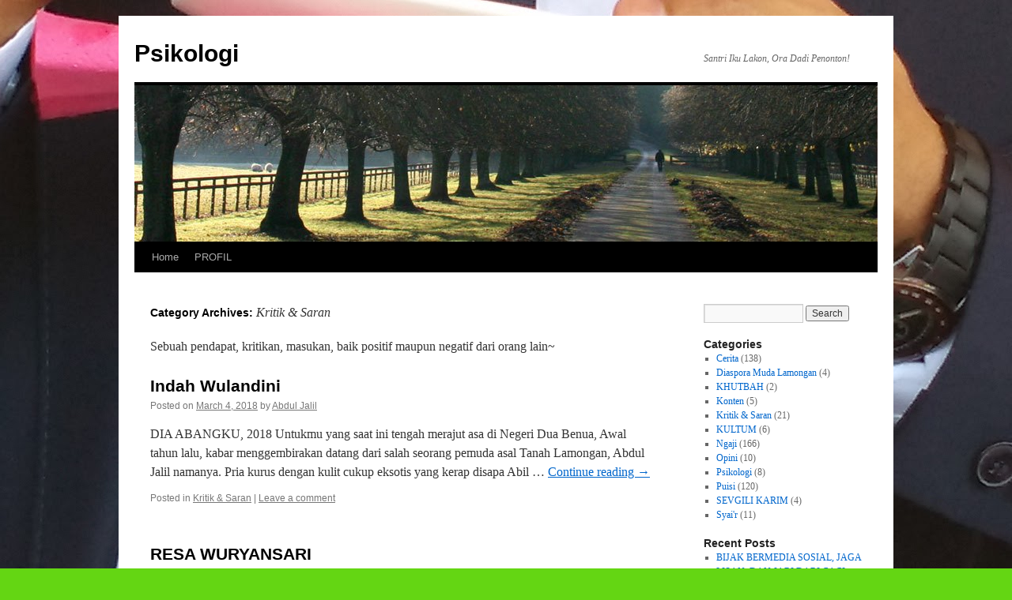

--- FILE ---
content_type: text/html; charset=UTF-8
request_url: https://abduljalil.web.ugm.ac.id/category/kritiksaran/
body_size: 8506
content:
<!DOCTYPE html>
<html lang="en-US">
<head>
<meta charset="UTF-8" />
<title>
Kritik &amp; Saran | Psikologi	</title>
<link rel="profile" href="https://gmpg.org/xfn/11" />
<link rel="stylesheet" type="text/css" media="all" href="https://abduljalil.web.ugm.ac.id/wp-content/themes/twentyten/style.css?ver=20190507" />
<link rel="pingback" href="https://abduljalil.web.ugm.ac.id/xmlrpc.php">
<meta name='robots' content='max-image-preview:large' />
<link rel='dns-prefetch' href='//s.w.org' />
<link rel="alternate" type="application/rss+xml" title="Psikologi &raquo; Feed" href="https://abduljalil.web.ugm.ac.id/feed/" />
<link rel="alternate" type="application/rss+xml" title="Psikologi &raquo; Comments Feed" href="https://abduljalil.web.ugm.ac.id/comments/feed/" />
<link rel="alternate" type="application/rss+xml" title="Psikologi &raquo; Kritik &amp; Saran Category Feed" href="https://abduljalil.web.ugm.ac.id/category/kritiksaran/feed/" />
<script type="text/javascript">
window._wpemojiSettings = {"baseUrl":"https:\/\/s.w.org\/images\/core\/emoji\/13.1.0\/72x72\/","ext":".png","svgUrl":"https:\/\/s.w.org\/images\/core\/emoji\/13.1.0\/svg\/","svgExt":".svg","source":{"concatemoji":"https:\/\/abduljalil.web.ugm.ac.id\/wp-includes\/js\/wp-emoji-release.min.js?ver=5.9.12"}};
/*! This file is auto-generated */
!function(e,a,t){var n,r,o,i=a.createElement("canvas"),p=i.getContext&&i.getContext("2d");function s(e,t){var a=String.fromCharCode;p.clearRect(0,0,i.width,i.height),p.fillText(a.apply(this,e),0,0);e=i.toDataURL();return p.clearRect(0,0,i.width,i.height),p.fillText(a.apply(this,t),0,0),e===i.toDataURL()}function c(e){var t=a.createElement("script");t.src=e,t.defer=t.type="text/javascript",a.getElementsByTagName("head")[0].appendChild(t)}for(o=Array("flag","emoji"),t.supports={everything:!0,everythingExceptFlag:!0},r=0;r<o.length;r++)t.supports[o[r]]=function(e){if(!p||!p.fillText)return!1;switch(p.textBaseline="top",p.font="600 32px Arial",e){case"flag":return s([127987,65039,8205,9895,65039],[127987,65039,8203,9895,65039])?!1:!s([55356,56826,55356,56819],[55356,56826,8203,55356,56819])&&!s([55356,57332,56128,56423,56128,56418,56128,56421,56128,56430,56128,56423,56128,56447],[55356,57332,8203,56128,56423,8203,56128,56418,8203,56128,56421,8203,56128,56430,8203,56128,56423,8203,56128,56447]);case"emoji":return!s([10084,65039,8205,55357,56613],[10084,65039,8203,55357,56613])}return!1}(o[r]),t.supports.everything=t.supports.everything&&t.supports[o[r]],"flag"!==o[r]&&(t.supports.everythingExceptFlag=t.supports.everythingExceptFlag&&t.supports[o[r]]);t.supports.everythingExceptFlag=t.supports.everythingExceptFlag&&!t.supports.flag,t.DOMReady=!1,t.readyCallback=function(){t.DOMReady=!0},t.supports.everything||(n=function(){t.readyCallback()},a.addEventListener?(a.addEventListener("DOMContentLoaded",n,!1),e.addEventListener("load",n,!1)):(e.attachEvent("onload",n),a.attachEvent("onreadystatechange",function(){"complete"===a.readyState&&t.readyCallback()})),(n=t.source||{}).concatemoji?c(n.concatemoji):n.wpemoji&&n.twemoji&&(c(n.twemoji),c(n.wpemoji)))}(window,document,window._wpemojiSettings);
</script>
<style type="text/css">
img.wp-smiley,
img.emoji {
	display: inline !important;
	border: none !important;
	box-shadow: none !important;
	height: 1em !important;
	width: 1em !important;
	margin: 0 0.07em !important;
	vertical-align: -0.1em !important;
	background: none !important;
	padding: 0 !important;
}
</style>
	<link rel='stylesheet' id='wp-block-library-css'  href='https://abduljalil.web.ugm.ac.id/wp-includes/css/dist/block-library/style.min.css?ver=5.9.12' type='text/css' media='all' />
<style id='wp-block-library-theme-inline-css' type='text/css'>
.wp-block-audio figcaption{color:#555;font-size:13px;text-align:center}.is-dark-theme .wp-block-audio figcaption{color:hsla(0,0%,100%,.65)}.wp-block-code>code{font-family:Menlo,Consolas,monaco,monospace;color:#1e1e1e;padding:.8em 1em;border:1px solid #ddd;border-radius:4px}.wp-block-embed figcaption{color:#555;font-size:13px;text-align:center}.is-dark-theme .wp-block-embed figcaption{color:hsla(0,0%,100%,.65)}.blocks-gallery-caption{color:#555;font-size:13px;text-align:center}.is-dark-theme .blocks-gallery-caption{color:hsla(0,0%,100%,.65)}.wp-block-image figcaption{color:#555;font-size:13px;text-align:center}.is-dark-theme .wp-block-image figcaption{color:hsla(0,0%,100%,.65)}.wp-block-pullquote{border-top:4px solid;border-bottom:4px solid;margin-bottom:1.75em;color:currentColor}.wp-block-pullquote__citation,.wp-block-pullquote cite,.wp-block-pullquote footer{color:currentColor;text-transform:uppercase;font-size:.8125em;font-style:normal}.wp-block-quote{border-left:.25em solid;margin:0 0 1.75em;padding-left:1em}.wp-block-quote cite,.wp-block-quote footer{color:currentColor;font-size:.8125em;position:relative;font-style:normal}.wp-block-quote.has-text-align-right{border-left:none;border-right:.25em solid;padding-left:0;padding-right:1em}.wp-block-quote.has-text-align-center{border:none;padding-left:0}.wp-block-quote.is-large,.wp-block-quote.is-style-large,.wp-block-quote.is-style-plain{border:none}.wp-block-search .wp-block-search__label{font-weight:700}.wp-block-group:where(.has-background){padding:1.25em 2.375em}.wp-block-separator{border:none;border-bottom:2px solid;margin-left:auto;margin-right:auto;opacity:.4}.wp-block-separator:not(.is-style-wide):not(.is-style-dots){width:100px}.wp-block-separator.has-background:not(.is-style-dots){border-bottom:none;height:1px}.wp-block-separator.has-background:not(.is-style-wide):not(.is-style-dots){height:2px}.wp-block-table thead{border-bottom:3px solid}.wp-block-table tfoot{border-top:3px solid}.wp-block-table td,.wp-block-table th{padding:.5em;border:1px solid;word-break:normal}.wp-block-table figcaption{color:#555;font-size:13px;text-align:center}.is-dark-theme .wp-block-table figcaption{color:hsla(0,0%,100%,.65)}.wp-block-video figcaption{color:#555;font-size:13px;text-align:center}.is-dark-theme .wp-block-video figcaption{color:hsla(0,0%,100%,.65)}.wp-block-template-part.has-background{padding:1.25em 2.375em;margin-top:0;margin-bottom:0}
</style>
<style id='global-styles-inline-css' type='text/css'>
body{--wp--preset--color--black: #000;--wp--preset--color--cyan-bluish-gray: #abb8c3;--wp--preset--color--white: #fff;--wp--preset--color--pale-pink: #f78da7;--wp--preset--color--vivid-red: #cf2e2e;--wp--preset--color--luminous-vivid-orange: #ff6900;--wp--preset--color--luminous-vivid-amber: #fcb900;--wp--preset--color--light-green-cyan: #7bdcb5;--wp--preset--color--vivid-green-cyan: #00d084;--wp--preset--color--pale-cyan-blue: #8ed1fc;--wp--preset--color--vivid-cyan-blue: #0693e3;--wp--preset--color--vivid-purple: #9b51e0;--wp--preset--color--blue: #0066cc;--wp--preset--color--medium-gray: #666;--wp--preset--color--light-gray: #f1f1f1;--wp--preset--gradient--vivid-cyan-blue-to-vivid-purple: linear-gradient(135deg,rgba(6,147,227,1) 0%,rgb(155,81,224) 100%);--wp--preset--gradient--light-green-cyan-to-vivid-green-cyan: linear-gradient(135deg,rgb(122,220,180) 0%,rgb(0,208,130) 100%);--wp--preset--gradient--luminous-vivid-amber-to-luminous-vivid-orange: linear-gradient(135deg,rgba(252,185,0,1) 0%,rgba(255,105,0,1) 100%);--wp--preset--gradient--luminous-vivid-orange-to-vivid-red: linear-gradient(135deg,rgba(255,105,0,1) 0%,rgb(207,46,46) 100%);--wp--preset--gradient--very-light-gray-to-cyan-bluish-gray: linear-gradient(135deg,rgb(238,238,238) 0%,rgb(169,184,195) 100%);--wp--preset--gradient--cool-to-warm-spectrum: linear-gradient(135deg,rgb(74,234,220) 0%,rgb(151,120,209) 20%,rgb(207,42,186) 40%,rgb(238,44,130) 60%,rgb(251,105,98) 80%,rgb(254,248,76) 100%);--wp--preset--gradient--blush-light-purple: linear-gradient(135deg,rgb(255,206,236) 0%,rgb(152,150,240) 100%);--wp--preset--gradient--blush-bordeaux: linear-gradient(135deg,rgb(254,205,165) 0%,rgb(254,45,45) 50%,rgb(107,0,62) 100%);--wp--preset--gradient--luminous-dusk: linear-gradient(135deg,rgb(255,203,112) 0%,rgb(199,81,192) 50%,rgb(65,88,208) 100%);--wp--preset--gradient--pale-ocean: linear-gradient(135deg,rgb(255,245,203) 0%,rgb(182,227,212) 50%,rgb(51,167,181) 100%);--wp--preset--gradient--electric-grass: linear-gradient(135deg,rgb(202,248,128) 0%,rgb(113,206,126) 100%);--wp--preset--gradient--midnight: linear-gradient(135deg,rgb(2,3,129) 0%,rgb(40,116,252) 100%);--wp--preset--duotone--dark-grayscale: url('#wp-duotone-dark-grayscale');--wp--preset--duotone--grayscale: url('#wp-duotone-grayscale');--wp--preset--duotone--purple-yellow: url('#wp-duotone-purple-yellow');--wp--preset--duotone--blue-red: url('#wp-duotone-blue-red');--wp--preset--duotone--midnight: url('#wp-duotone-midnight');--wp--preset--duotone--magenta-yellow: url('#wp-duotone-magenta-yellow');--wp--preset--duotone--purple-green: url('#wp-duotone-purple-green');--wp--preset--duotone--blue-orange: url('#wp-duotone-blue-orange');--wp--preset--font-size--small: 13px;--wp--preset--font-size--medium: 20px;--wp--preset--font-size--large: 36px;--wp--preset--font-size--x-large: 42px;}.has-black-color{color: var(--wp--preset--color--black) !important;}.has-cyan-bluish-gray-color{color: var(--wp--preset--color--cyan-bluish-gray) !important;}.has-white-color{color: var(--wp--preset--color--white) !important;}.has-pale-pink-color{color: var(--wp--preset--color--pale-pink) !important;}.has-vivid-red-color{color: var(--wp--preset--color--vivid-red) !important;}.has-luminous-vivid-orange-color{color: var(--wp--preset--color--luminous-vivid-orange) !important;}.has-luminous-vivid-amber-color{color: var(--wp--preset--color--luminous-vivid-amber) !important;}.has-light-green-cyan-color{color: var(--wp--preset--color--light-green-cyan) !important;}.has-vivid-green-cyan-color{color: var(--wp--preset--color--vivid-green-cyan) !important;}.has-pale-cyan-blue-color{color: var(--wp--preset--color--pale-cyan-blue) !important;}.has-vivid-cyan-blue-color{color: var(--wp--preset--color--vivid-cyan-blue) !important;}.has-vivid-purple-color{color: var(--wp--preset--color--vivid-purple) !important;}.has-black-background-color{background-color: var(--wp--preset--color--black) !important;}.has-cyan-bluish-gray-background-color{background-color: var(--wp--preset--color--cyan-bluish-gray) !important;}.has-white-background-color{background-color: var(--wp--preset--color--white) !important;}.has-pale-pink-background-color{background-color: var(--wp--preset--color--pale-pink) !important;}.has-vivid-red-background-color{background-color: var(--wp--preset--color--vivid-red) !important;}.has-luminous-vivid-orange-background-color{background-color: var(--wp--preset--color--luminous-vivid-orange) !important;}.has-luminous-vivid-amber-background-color{background-color: var(--wp--preset--color--luminous-vivid-amber) !important;}.has-light-green-cyan-background-color{background-color: var(--wp--preset--color--light-green-cyan) !important;}.has-vivid-green-cyan-background-color{background-color: var(--wp--preset--color--vivid-green-cyan) !important;}.has-pale-cyan-blue-background-color{background-color: var(--wp--preset--color--pale-cyan-blue) !important;}.has-vivid-cyan-blue-background-color{background-color: var(--wp--preset--color--vivid-cyan-blue) !important;}.has-vivid-purple-background-color{background-color: var(--wp--preset--color--vivid-purple) !important;}.has-black-border-color{border-color: var(--wp--preset--color--black) !important;}.has-cyan-bluish-gray-border-color{border-color: var(--wp--preset--color--cyan-bluish-gray) !important;}.has-white-border-color{border-color: var(--wp--preset--color--white) !important;}.has-pale-pink-border-color{border-color: var(--wp--preset--color--pale-pink) !important;}.has-vivid-red-border-color{border-color: var(--wp--preset--color--vivid-red) !important;}.has-luminous-vivid-orange-border-color{border-color: var(--wp--preset--color--luminous-vivid-orange) !important;}.has-luminous-vivid-amber-border-color{border-color: var(--wp--preset--color--luminous-vivid-amber) !important;}.has-light-green-cyan-border-color{border-color: var(--wp--preset--color--light-green-cyan) !important;}.has-vivid-green-cyan-border-color{border-color: var(--wp--preset--color--vivid-green-cyan) !important;}.has-pale-cyan-blue-border-color{border-color: var(--wp--preset--color--pale-cyan-blue) !important;}.has-vivid-cyan-blue-border-color{border-color: var(--wp--preset--color--vivid-cyan-blue) !important;}.has-vivid-purple-border-color{border-color: var(--wp--preset--color--vivid-purple) !important;}.has-vivid-cyan-blue-to-vivid-purple-gradient-background{background: var(--wp--preset--gradient--vivid-cyan-blue-to-vivid-purple) !important;}.has-light-green-cyan-to-vivid-green-cyan-gradient-background{background: var(--wp--preset--gradient--light-green-cyan-to-vivid-green-cyan) !important;}.has-luminous-vivid-amber-to-luminous-vivid-orange-gradient-background{background: var(--wp--preset--gradient--luminous-vivid-amber-to-luminous-vivid-orange) !important;}.has-luminous-vivid-orange-to-vivid-red-gradient-background{background: var(--wp--preset--gradient--luminous-vivid-orange-to-vivid-red) !important;}.has-very-light-gray-to-cyan-bluish-gray-gradient-background{background: var(--wp--preset--gradient--very-light-gray-to-cyan-bluish-gray) !important;}.has-cool-to-warm-spectrum-gradient-background{background: var(--wp--preset--gradient--cool-to-warm-spectrum) !important;}.has-blush-light-purple-gradient-background{background: var(--wp--preset--gradient--blush-light-purple) !important;}.has-blush-bordeaux-gradient-background{background: var(--wp--preset--gradient--blush-bordeaux) !important;}.has-luminous-dusk-gradient-background{background: var(--wp--preset--gradient--luminous-dusk) !important;}.has-pale-ocean-gradient-background{background: var(--wp--preset--gradient--pale-ocean) !important;}.has-electric-grass-gradient-background{background: var(--wp--preset--gradient--electric-grass) !important;}.has-midnight-gradient-background{background: var(--wp--preset--gradient--midnight) !important;}.has-small-font-size{font-size: var(--wp--preset--font-size--small) !important;}.has-medium-font-size{font-size: var(--wp--preset--font-size--medium) !important;}.has-large-font-size{font-size: var(--wp--preset--font-size--large) !important;}.has-x-large-font-size{font-size: var(--wp--preset--font-size--x-large) !important;}
</style>
<link rel='stylesheet' id='twentyten-block-style-css'  href='https://abduljalil.web.ugm.ac.id/wp-content/themes/twentyten/blocks.css?ver=20181218' type='text/css' media='all' />
<link rel="EditURI" type="application/rsd+xml" title="RSD" href="https://abduljalil.web.ugm.ac.id/xmlrpc.php?rsd" />
<link rel="wlwmanifest" type="application/wlwmanifest+xml" href="https://abduljalil.web.ugm.ac.id/wp-includes/wlwmanifest.xml" /> 
<meta name="generator" content="WordPress 5.9.12" />
<style type="text/css" id="custom-background-css">
body.custom-background { background-color: #64d613; background-image: url("https://abduljalil.web.ugm.ac.id/wp-content/uploads/sites/339/2017/08/IMG_20170625_093310-1.jpg"); background-position: center center; background-size: auto; background-repeat: repeat; background-attachment: fixed; }
</style>
	<link rel="icon" href="https://abduljalil.web.ugm.ac.id/wp-content/uploads/sites/339/2016/04/cropped-DSCN1548-32x32.jpg" sizes="32x32" />
<link rel="icon" href="https://abduljalil.web.ugm.ac.id/wp-content/uploads/sites/339/2016/04/cropped-DSCN1548-192x192.jpg" sizes="192x192" />
<link rel="apple-touch-icon" href="https://abduljalil.web.ugm.ac.id/wp-content/uploads/sites/339/2016/04/cropped-DSCN1548-180x180.jpg" />
<meta name="msapplication-TileImage" content="https://abduljalil.web.ugm.ac.id/wp-content/uploads/sites/339/2016/04/cropped-DSCN1548-270x270.jpg" />
<!--/body-->
<!-- dipindah ke head karena untuk ownership verification -->

<!-- Global site tag (gtag.js) - Google Analytics -->
<script async src="https://www.googletagmanager.com/gtag/js?id=UA-165289732-1"></script>
<script>
  window.dataLayer = window.dataLayer || [];
  function gtag(){dataLayer.push(arguments);}
  gtag('js', new Date());

  gtag('config', 'UA-165289732-1');
</script>
</head>

<body class="archive category category-kritiksaran category-12 custom-background">
<svg xmlns="http://www.w3.org/2000/svg" viewBox="0 0 0 0" width="0" height="0" focusable="false" role="none" style="visibility: hidden; position: absolute; left: -9999px; overflow: hidden;" ><defs><filter id="wp-duotone-dark-grayscale"><feColorMatrix color-interpolation-filters="sRGB" type="matrix" values=" .299 .587 .114 0 0 .299 .587 .114 0 0 .299 .587 .114 0 0 .299 .587 .114 0 0 " /><feComponentTransfer color-interpolation-filters="sRGB" ><feFuncR type="table" tableValues="0 0.49803921568627" /><feFuncG type="table" tableValues="0 0.49803921568627" /><feFuncB type="table" tableValues="0 0.49803921568627" /><feFuncA type="table" tableValues="1 1" /></feComponentTransfer><feComposite in2="SourceGraphic" operator="in" /></filter></defs></svg><svg xmlns="http://www.w3.org/2000/svg" viewBox="0 0 0 0" width="0" height="0" focusable="false" role="none" style="visibility: hidden; position: absolute; left: -9999px; overflow: hidden;" ><defs><filter id="wp-duotone-grayscale"><feColorMatrix color-interpolation-filters="sRGB" type="matrix" values=" .299 .587 .114 0 0 .299 .587 .114 0 0 .299 .587 .114 0 0 .299 .587 .114 0 0 " /><feComponentTransfer color-interpolation-filters="sRGB" ><feFuncR type="table" tableValues="0 1" /><feFuncG type="table" tableValues="0 1" /><feFuncB type="table" tableValues="0 1" /><feFuncA type="table" tableValues="1 1" /></feComponentTransfer><feComposite in2="SourceGraphic" operator="in" /></filter></defs></svg><svg xmlns="http://www.w3.org/2000/svg" viewBox="0 0 0 0" width="0" height="0" focusable="false" role="none" style="visibility: hidden; position: absolute; left: -9999px; overflow: hidden;" ><defs><filter id="wp-duotone-purple-yellow"><feColorMatrix color-interpolation-filters="sRGB" type="matrix" values=" .299 .587 .114 0 0 .299 .587 .114 0 0 .299 .587 .114 0 0 .299 .587 .114 0 0 " /><feComponentTransfer color-interpolation-filters="sRGB" ><feFuncR type="table" tableValues="0.54901960784314 0.98823529411765" /><feFuncG type="table" tableValues="0 1" /><feFuncB type="table" tableValues="0.71764705882353 0.25490196078431" /><feFuncA type="table" tableValues="1 1" /></feComponentTransfer><feComposite in2="SourceGraphic" operator="in" /></filter></defs></svg><svg xmlns="http://www.w3.org/2000/svg" viewBox="0 0 0 0" width="0" height="0" focusable="false" role="none" style="visibility: hidden; position: absolute; left: -9999px; overflow: hidden;" ><defs><filter id="wp-duotone-blue-red"><feColorMatrix color-interpolation-filters="sRGB" type="matrix" values=" .299 .587 .114 0 0 .299 .587 .114 0 0 .299 .587 .114 0 0 .299 .587 .114 0 0 " /><feComponentTransfer color-interpolation-filters="sRGB" ><feFuncR type="table" tableValues="0 1" /><feFuncG type="table" tableValues="0 0.27843137254902" /><feFuncB type="table" tableValues="0.5921568627451 0.27843137254902" /><feFuncA type="table" tableValues="1 1" /></feComponentTransfer><feComposite in2="SourceGraphic" operator="in" /></filter></defs></svg><svg xmlns="http://www.w3.org/2000/svg" viewBox="0 0 0 0" width="0" height="0" focusable="false" role="none" style="visibility: hidden; position: absolute; left: -9999px; overflow: hidden;" ><defs><filter id="wp-duotone-midnight"><feColorMatrix color-interpolation-filters="sRGB" type="matrix" values=" .299 .587 .114 0 0 .299 .587 .114 0 0 .299 .587 .114 0 0 .299 .587 .114 0 0 " /><feComponentTransfer color-interpolation-filters="sRGB" ><feFuncR type="table" tableValues="0 0" /><feFuncG type="table" tableValues="0 0.64705882352941" /><feFuncB type="table" tableValues="0 1" /><feFuncA type="table" tableValues="1 1" /></feComponentTransfer><feComposite in2="SourceGraphic" operator="in" /></filter></defs></svg><svg xmlns="http://www.w3.org/2000/svg" viewBox="0 0 0 0" width="0" height="0" focusable="false" role="none" style="visibility: hidden; position: absolute; left: -9999px; overflow: hidden;" ><defs><filter id="wp-duotone-magenta-yellow"><feColorMatrix color-interpolation-filters="sRGB" type="matrix" values=" .299 .587 .114 0 0 .299 .587 .114 0 0 .299 .587 .114 0 0 .299 .587 .114 0 0 " /><feComponentTransfer color-interpolation-filters="sRGB" ><feFuncR type="table" tableValues="0.78039215686275 1" /><feFuncG type="table" tableValues="0 0.94901960784314" /><feFuncB type="table" tableValues="0.35294117647059 0.47058823529412" /><feFuncA type="table" tableValues="1 1" /></feComponentTransfer><feComposite in2="SourceGraphic" operator="in" /></filter></defs></svg><svg xmlns="http://www.w3.org/2000/svg" viewBox="0 0 0 0" width="0" height="0" focusable="false" role="none" style="visibility: hidden; position: absolute; left: -9999px; overflow: hidden;" ><defs><filter id="wp-duotone-purple-green"><feColorMatrix color-interpolation-filters="sRGB" type="matrix" values=" .299 .587 .114 0 0 .299 .587 .114 0 0 .299 .587 .114 0 0 .299 .587 .114 0 0 " /><feComponentTransfer color-interpolation-filters="sRGB" ><feFuncR type="table" tableValues="0.65098039215686 0.40392156862745" /><feFuncG type="table" tableValues="0 1" /><feFuncB type="table" tableValues="0.44705882352941 0.4" /><feFuncA type="table" tableValues="1 1" /></feComponentTransfer><feComposite in2="SourceGraphic" operator="in" /></filter></defs></svg><svg xmlns="http://www.w3.org/2000/svg" viewBox="0 0 0 0" width="0" height="0" focusable="false" role="none" style="visibility: hidden; position: absolute; left: -9999px; overflow: hidden;" ><defs><filter id="wp-duotone-blue-orange"><feColorMatrix color-interpolation-filters="sRGB" type="matrix" values=" .299 .587 .114 0 0 .299 .587 .114 0 0 .299 .587 .114 0 0 .299 .587 .114 0 0 " /><feComponentTransfer color-interpolation-filters="sRGB" ><feFuncR type="table" tableValues="0.098039215686275 1" /><feFuncG type="table" tableValues="0 0.66274509803922" /><feFuncB type="table" tableValues="0.84705882352941 0.41960784313725" /><feFuncA type="table" tableValues="1 1" /></feComponentTransfer><feComposite in2="SourceGraphic" operator="in" /></filter></defs></svg><div id="wrapper" class="hfeed">
	<div id="header">
		<div id="masthead">
			<div id="branding" role="banner">
								<div id="site-title">
					<span>
						<a href="https://abduljalil.web.ugm.ac.id/" title="Psikologi" rel="home">Psikologi</a>
					</span>
				</div>
				<div id="site-description">Santri Iku Lakon, Ora Dadi Penonton!</div>

									<img src="https://abduljalil.web.ugm.ac.id/wp-content/themes/twentyten/images/headers/path.jpg" width="940" height="198" alt="" />
								</div><!-- #branding -->

			<div id="access" role="navigation">
								<div class="skip-link screen-reader-text"><a href="#content" title="Skip to content">Skip to content</a></div>
				<div class="menu"><ul>
<li ><a href="https://abduljalil.web.ugm.ac.id/">Home</a></li><li class="page_item page-item-2"><a href="https://abduljalil.web.ugm.ac.id/sample-page/">PROFIL</a></li>
</ul></div>
			</div><!-- #access -->
		</div><!-- #masthead -->
	</div><!-- #header -->

	<div id="main">

		<div id="container">
			<div id="content" role="main">

				<h1 class="page-title">
				Category Archives: <span>Kritik &amp; Saran</span>				</h1>
				<div class="archive-meta"><p>Sebuah pendapat, kritikan, masukan, baik positif maupun negatif dari orang lain~</p>
</div>
	<div id="nav-above" class="navigation">
		<div class="nav-previous"><a href="https://abduljalil.web.ugm.ac.id/category/kritiksaran/page/2/" ><span class="meta-nav">&larr;</span> Older posts</a></div>
		<div class="nav-next"></div>
	</div><!-- #nav-above -->



	
			<div id="post-1101" class="post-1101 post type-post status-publish format-standard hentry category-kritiksaran">
			<h2 class="entry-title"><a href="https://abduljalil.web.ugm.ac.id/indah-wulandini/" rel="bookmark">Indah Wulandini</a></h2>

			<div class="entry-meta">
				<span class="meta-prep meta-prep-author">Posted on</span> <a href="https://abduljalil.web.ugm.ac.id/indah-wulandini/" title="23:01" rel="bookmark"><span class="entry-date">March 4, 2018</span></a> <span class="meta-sep">by</span> <span class="author vcard"><a class="url fn n" href="https://abduljalil.web.ugm.ac.id/author/abdul-jalil/" title="View all posts by Abdul Jalil">Abdul Jalil</a></span>			</div><!-- .entry-meta -->

					<div class="entry-summary">
				<p>DIA ABANGKU, 2018 Untukmu yang saat ini tengah merajut asa di Negeri Dua Benua, Awal tahun lalu, kabar menggembirakan datang dari salah seorang pemuda asal Tanah Lamongan, Abdul Jalil namanya. Pria kurus dengan kulit cukup eksotis yang kerap disapa Abil &hellip; <a href="https://abduljalil.web.ugm.ac.id/indah-wulandini/">Continue reading <span class="meta-nav">&rarr;</span></a></p>
			</div><!-- .entry-summary -->
	
			<div class="entry-utility">
									<span class="cat-links">
						<span class="entry-utility-prep entry-utility-prep-cat-links">Posted in</span> <a href="https://abduljalil.web.ugm.ac.id/category/kritiksaran/" rel="category tag">Kritik &amp; Saran</a>					</span>
					<span class="meta-sep">|</span>
				
				
				<span class="comments-link"><a href="https://abduljalil.web.ugm.ac.id/indah-wulandini/#respond">Leave a comment</a></span>

							</div><!-- .entry-utility -->
		</div><!-- #post-1101 -->

		
	

	
			<div id="post-1077" class="post-1077 post type-post status-publish format-standard hentry category-kritiksaran">
			<h2 class="entry-title"><a href="https://abduljalil.web.ugm.ac.id/resa-wuryansari/" rel="bookmark">RESA WURYANSARI</a></h2>

			<div class="entry-meta">
				<span class="meta-prep meta-prep-author">Posted on</span> <a href="https://abduljalil.web.ugm.ac.id/resa-wuryansari/" title="17:10" rel="bookmark"><span class="entry-date">February 11, 2018</span></a> <span class="meta-sep">by</span> <span class="author vcard"><a class="url fn n" href="https://abduljalil.web.ugm.ac.id/author/abdul-jalil/" title="View all posts by Abdul Jalil">Abdul Jalil</a></span>			</div><!-- .entry-meta -->

					<div class="entry-summary">
				<p>Hai Abdul Jalil. Great Job! Keaktifan bagus, keterlibatanmu di setiap diskusi sudah bagus dan harus dipertahankan. Semoga teman-temanmu bisa ikut berdiskusi juga. Pemahaman materi dan alur pikir juga sudah bagus. Jika dalam kerja kelompok, bantu teman-teman sekelompoknya untuk memahami materi &hellip; <a href="https://abduljalil.web.ugm.ac.id/resa-wuryansari/">Continue reading <span class="meta-nav">&rarr;</span></a></p>
			</div><!-- .entry-summary -->
	
			<div class="entry-utility">
									<span class="cat-links">
						<span class="entry-utility-prep entry-utility-prep-cat-links">Posted in</span> <a href="https://abduljalil.web.ugm.ac.id/category/kritiksaran/" rel="category tag">Kritik &amp; Saran</a>					</span>
					<span class="meta-sep">|</span>
				
				
				<span class="comments-link"><a href="https://abduljalil.web.ugm.ac.id/resa-wuryansari/#respond">Leave a comment</a></span>

							</div><!-- .entry-utility -->
		</div><!-- #post-1077 -->

		
	

				<div id="nav-below" class="navigation">
					<div class="nav-previous"><a href="https://abduljalil.web.ugm.ac.id/category/kritiksaran/page/2/" ><span class="meta-nav">&larr;</span> Older posts</a></div>
					<div class="nav-next"></div>
				</div><!-- #nav-below -->

			</div><!-- #content -->
		</div><!-- #container -->


		<div id="primary" class="widget-area" role="complementary">
			<ul class="xoxo">

<li id="search-3" class="widget-container widget_search"><form role="search" method="get" id="searchform" class="searchform" action="https://abduljalil.web.ugm.ac.id/">
				<div>
					<label class="screen-reader-text" for="s">Search for:</label>
					<input type="text" value="" name="s" id="s" />
					<input type="submit" id="searchsubmit" value="Search" />
				</div>
			</form></li><li id="categories-2" class="widget-container widget_categories"><h3 class="widget-title">Categories</h3>
			<ul>
					<li class="cat-item cat-item-7"><a href="https://abduljalil.web.ugm.ac.id/category/cerita/" title="Menceritakan sebuah kisah yang bisa di ceritakan~">Cerita</a> (138)
</li>
	<li class="cat-item cat-item-16"><a href="https://abduljalil.web.ugm.ac.id/category/pemuda-dan-masyarakat/" title="Sebuah organisasi kepemudaan yang bersifat kesukarelaan (voluntary), non profit, independen dan tidak berafiliasi dengan partai politik manapun (non politik). Sekarang sudah berbadan hukum jelas dengan turunnya sertifikat atau AKTE Notaris yang dikeluarkan oleh direktorat jendral adminitrasi hukum umum RI.">Diaspora Muda Lamongan</a> (4)
</li>
	<li class="cat-item cat-item-19"><a href="https://abduljalil.web.ugm.ac.id/category/khutbah/">KHUTBAH</a> (2)
</li>
	<li class="cat-item cat-item-15"><a href="https://abduljalil.web.ugm.ac.id/category/kata-kata/" title="Sederhana saja singkat padat jelas juga berisi dimasa kini">Konten</a> (5)
</li>
	<li class="cat-item cat-item-12 current-cat"><a aria-current="page" href="https://abduljalil.web.ugm.ac.id/category/kritiksaran/" title="Sebuah pendapat, kritikan, masukan, baik positif maupun negatif dari orang lain~">Kritik &amp; Saran</a> (21)
</li>
	<li class="cat-item cat-item-14"><a href="https://abduljalil.web.ugm.ac.id/category/kuliah-tujuh-menit/" title="Mutiara kata kata indah ceramah padat singkat dan jelas di bulan Romadhon :)">KULTUM</a> (6)
</li>
	<li class="cat-item cat-item-9"><a href="https://abduljalil.web.ugm.ac.id/category/ngaji/" title="Mengatur jiwa dari berbagai macam bacaan yang ada~">Ngaji</a> (166)
</li>
	<li class="cat-item cat-item-1"><a href="https://abduljalil.web.ugm.ac.id/category/opini/">Opini</a> (10)
</li>
	<li class="cat-item cat-item-6"><a href="https://abduljalil.web.ugm.ac.id/category/psikologi/" title="Mempelajari proses mental dan perilaku manusia~">Psikologi</a> (8)
</li>
	<li class="cat-item cat-item-3"><a href="https://abduljalil.web.ugm.ac.id/category/puisi/" title="Melemaskan tangan untuk mengoreskan sedikit perasan menjadi sebuah tulisan~">Puisi</a> (120)
</li>
	<li class="cat-item cat-item-17"><a href="https://abduljalil.web.ugm.ac.id/category/shinta-maftuchatul-ulya/" title="Pasangan hidupku yang selalu tangguh ini asli Lamongan lahir hari Rabu kliwon tanggal 28 Februari 2001. Perempuan cantik istimewa ini terlahir dari keluarga sederhana dan kental akan agama. Seorang istri kesayanganku ini juga satu almamater sama kayak aku yaitu di Pondok Pesantren Matholi’ul Anwar dan Pondok Pesantren Hamalatul Qur’an, beliau berjiwa humoris dan mempunyai hobi menulis serta berpidato. Selain itu, dia juga mempunyai hobi bertilawah. Mawar putihku ini orangnya sederhana dan sangat menyukai hal hal yang berhubungan dengan dunia musabaqah. Bahkan bisa dikatakan semenjak masa remajanya tilawah dan musabaqah sudah menjadi makanannya. ">SEVGILI KARIM</a> (4)
</li>
	<li class="cat-item cat-item-13"><a href="https://abduljalil.web.ugm.ac.id/category/syiir/" title="Lantunan kata kata indah dengan penuh makna sehingga menjadi bait bait yang sempurna dalam dinamika sholawat.">Syai&#039;r</a> (11)
</li>
			</ul>

			</li>
		<li id="recent-posts-2" class="widget-container widget_recent_entries">
		<h3 class="widget-title">Recent Posts</h3>
		<ul>
											<li>
					<a href="https://abduljalil.web.ugm.ac.id/bijak-bermedia-sosial-jaga-lisan-dan-jari-dari-caci-maki/">BIJAK BERMEDIA SOSIAL, JAGA LISAN, DAN JARI DARI CACI MAKI</a>
									</li>
											<li>
					<a href="https://abduljalil.web.ugm.ac.id/pagi-sabtu-roti-dan-hujan/">PAGI SABTU; ROTI DAN HUJAN</a>
									</li>
											<li>
					<a href="https://abduljalil.web.ugm.ac.id/piknik-asyik-di-puncak-seru-bersama-sahabat-lama/">PIKNIK ASYIK DI PUNCAK: SERU BERSAMA SAHABAT LAMA!</a>
									</li>
											<li>
					<a href="https://abduljalil.web.ugm.ac.id/kertas-yang-kembali-kubuka/">KERTAS YANG KEMBALI KUBUKA</a>
									</li>
											<li>
					<a href="https://abduljalil.web.ugm.ac.id/khutbah-jumat-istiqamah-beribadah/">KHUTBAH JUMAT: ISTIQAMAH BERIBADAH</a>
									</li>
					</ul>

		</li><li id="archives-2" class="widget-container widget_archive"><h3 class="widget-title">Archives</h3>
			<ul>
					<li><a href='https://abduljalil.web.ugm.ac.id/2025/06/'>June 2025</a></li>
	<li><a href='https://abduljalil.web.ugm.ac.id/2024/11/'>November 2024</a></li>
	<li><a href='https://abduljalil.web.ugm.ac.id/2024/10/'>October 2024</a></li>
	<li><a href='https://abduljalil.web.ugm.ac.id/2024/09/'>September 2024</a></li>
	<li><a href='https://abduljalil.web.ugm.ac.id/2024/04/'>April 2024</a></li>
	<li><a href='https://abduljalil.web.ugm.ac.id/2024/02/'>February 2024</a></li>
	<li><a href='https://abduljalil.web.ugm.ac.id/2023/12/'>December 2023</a></li>
	<li><a href='https://abduljalil.web.ugm.ac.id/2023/11/'>November 2023</a></li>
	<li><a href='https://abduljalil.web.ugm.ac.id/2022/03/'>March 2022</a></li>
	<li><a href='https://abduljalil.web.ugm.ac.id/2022/02/'>February 2022</a></li>
	<li><a href='https://abduljalil.web.ugm.ac.id/2022/01/'>January 2022</a></li>
	<li><a href='https://abduljalil.web.ugm.ac.id/2021/10/'>October 2021</a></li>
	<li><a href='https://abduljalil.web.ugm.ac.id/2021/06/'>June 2021</a></li>
	<li><a href='https://abduljalil.web.ugm.ac.id/2021/02/'>February 2021</a></li>
	<li><a href='https://abduljalil.web.ugm.ac.id/2021/01/'>January 2021</a></li>
	<li><a href='https://abduljalil.web.ugm.ac.id/2020/12/'>December 2020</a></li>
	<li><a href='https://abduljalil.web.ugm.ac.id/2020/11/'>November 2020</a></li>
	<li><a href='https://abduljalil.web.ugm.ac.id/2020/10/'>October 2020</a></li>
	<li><a href='https://abduljalil.web.ugm.ac.id/2020/06/'>June 2020</a></li>
	<li><a href='https://abduljalil.web.ugm.ac.id/2020/05/'>May 2020</a></li>
	<li><a href='https://abduljalil.web.ugm.ac.id/2019/12/'>December 2019</a></li>
	<li><a href='https://abduljalil.web.ugm.ac.id/2019/11/'>November 2019</a></li>
	<li><a href='https://abduljalil.web.ugm.ac.id/2019/10/'>October 2019</a></li>
	<li><a href='https://abduljalil.web.ugm.ac.id/2019/09/'>September 2019</a></li>
	<li><a href='https://abduljalil.web.ugm.ac.id/2019/08/'>August 2019</a></li>
	<li><a href='https://abduljalil.web.ugm.ac.id/2019/07/'>July 2019</a></li>
	<li><a href='https://abduljalil.web.ugm.ac.id/2019/06/'>June 2019</a></li>
	<li><a href='https://abduljalil.web.ugm.ac.id/2019/05/'>May 2019</a></li>
	<li><a href='https://abduljalil.web.ugm.ac.id/2019/04/'>April 2019</a></li>
	<li><a href='https://abduljalil.web.ugm.ac.id/2019/03/'>March 2019</a></li>
	<li><a href='https://abduljalil.web.ugm.ac.id/2019/02/'>February 2019</a></li>
	<li><a href='https://abduljalil.web.ugm.ac.id/2019/01/'>January 2019</a></li>
	<li><a href='https://abduljalil.web.ugm.ac.id/2018/12/'>December 2018</a></li>
	<li><a href='https://abduljalil.web.ugm.ac.id/2018/11/'>November 2018</a></li>
	<li><a href='https://abduljalil.web.ugm.ac.id/2018/09/'>September 2018</a></li>
	<li><a href='https://abduljalil.web.ugm.ac.id/2018/08/'>August 2018</a></li>
	<li><a href='https://abduljalil.web.ugm.ac.id/2018/07/'>July 2018</a></li>
	<li><a href='https://abduljalil.web.ugm.ac.id/2018/06/'>June 2018</a></li>
	<li><a href='https://abduljalil.web.ugm.ac.id/2018/05/'>May 2018</a></li>
	<li><a href='https://abduljalil.web.ugm.ac.id/2018/04/'>April 2018</a></li>
	<li><a href='https://abduljalil.web.ugm.ac.id/2018/03/'>March 2018</a></li>
	<li><a href='https://abduljalil.web.ugm.ac.id/2018/02/'>February 2018</a></li>
	<li><a href='https://abduljalil.web.ugm.ac.id/2018/01/'>January 2018</a></li>
	<li><a href='https://abduljalil.web.ugm.ac.id/2017/12/'>December 2017</a></li>
	<li><a href='https://abduljalil.web.ugm.ac.id/2017/11/'>November 2017</a></li>
	<li><a href='https://abduljalil.web.ugm.ac.id/2017/10/'>October 2017</a></li>
	<li><a href='https://abduljalil.web.ugm.ac.id/2017/09/'>September 2017</a></li>
	<li><a href='https://abduljalil.web.ugm.ac.id/2017/08/'>August 2017</a></li>
	<li><a href='https://abduljalil.web.ugm.ac.id/2017/07/'>July 2017</a></li>
	<li><a href='https://abduljalil.web.ugm.ac.id/2017/06/'>June 2017</a></li>
	<li><a href='https://abduljalil.web.ugm.ac.id/2017/05/'>May 2017</a></li>
	<li><a href='https://abduljalil.web.ugm.ac.id/2017/04/'>April 2017</a></li>
	<li><a href='https://abduljalil.web.ugm.ac.id/2017/03/'>March 2017</a></li>
	<li><a href='https://abduljalil.web.ugm.ac.id/2017/02/'>February 2017</a></li>
	<li><a href='https://abduljalil.web.ugm.ac.id/2017/01/'>January 2017</a></li>
	<li><a href='https://abduljalil.web.ugm.ac.id/2016/12/'>December 2016</a></li>
	<li><a href='https://abduljalil.web.ugm.ac.id/2016/11/'>November 2016</a></li>
	<li><a href='https://abduljalil.web.ugm.ac.id/2016/10/'>October 2016</a></li>
	<li><a href='https://abduljalil.web.ugm.ac.id/2016/09/'>September 2016</a></li>
	<li><a href='https://abduljalil.web.ugm.ac.id/2016/08/'>August 2016</a></li>
	<li><a href='https://abduljalil.web.ugm.ac.id/2016/07/'>July 2016</a></li>
	<li><a href='https://abduljalil.web.ugm.ac.id/2016/06/'>June 2016</a></li>
	<li><a href='https://abduljalil.web.ugm.ac.id/2016/05/'>May 2016</a></li>
	<li><a href='https://abduljalil.web.ugm.ac.id/2016/04/'>April 2016</a></li>
	<li><a href='https://abduljalil.web.ugm.ac.id/2016/03/'>March 2016</a></li>
	<li><a href='https://abduljalil.web.ugm.ac.id/2016/02/'>February 2016</a></li>
	<li><a href='https://abduljalil.web.ugm.ac.id/2016/01/'>January 2016</a></li>
	<li><a href='https://abduljalil.web.ugm.ac.id/2015/12/'>December 2015</a></li>
	<li><a href='https://abduljalil.web.ugm.ac.id/2015/04/'>April 2015</a></li>
	<li><a href='https://abduljalil.web.ugm.ac.id/2015/03/'>March 2015</a></li>
	<li><a href='https://abduljalil.web.ugm.ac.id/2015/02/'>February 2015</a></li>
			</ul>

			</li><li id="recent-comments-2" class="widget-container widget_recent_comments"><h3 class="widget-title">Recent Comments</h3><ul id="recentcomments"><li class="recentcomments"><span class="comment-author-link">Ikee</span> on <a href="https://abduljalil.web.ugm.ac.id/sample-page/#comment-10919">PROFIL</a></li><li class="recentcomments"><span class="comment-author-link">Ijah</span> on <a href="https://abduljalil.web.ugm.ac.id/sample-page/#comment-10913">PROFIL</a></li><li class="recentcomments"><span class="comment-author-link">Dimas</span> on <a href="https://abduljalil.web.ugm.ac.id/sample-page/#comment-10906">PROFIL</a></li><li class="recentcomments"><span class="comment-author-link"><a href='https://wistech.id' rel='external nofollow ugc' class='url'>Sean Wistech</a></span> on <a href="https://abduljalil.web.ugm.ac.id/keutamaan-membaca-surat-al-ikhlas/#comment-10901">KEUTAMAAN MEMBACA SURAT AL-IKHLAS</a></li><li class="recentcomments"><span class="comment-author-link">Anonymous</span> on <a href="https://abduljalil.web.ugm.ac.id/sample-page/#comment-10900">PROFIL</a></li></ul></li><li id="meta-2" class="widget-container widget_meta"><h3 class="widget-title">Meta</h3>
		<ul>
						<li><a href="https://abduljalil.web.ugm.ac.id/wp-login.php">Log in</a></li>
			<li><a href="https://abduljalil.web.ugm.ac.id/feed/">Entries feed</a></li>
			<li><a href="https://abduljalil.web.ugm.ac.id/comments/feed/">Comments feed</a></li>

			<li><a href="https://wordpress.org/">WordPress.org</a></li>
		</ul>

		</li>			</ul>
		</div><!-- #primary .widget-area -->

	</div><!-- #main -->

	<div id="footer" role="contentinfo">
		<div id="colophon">



			<div id="site-info">
				<a href="https://abduljalil.web.ugm.ac.id/" title="Psikologi" rel="home">
					Psikologi				</a>
							</div><!-- #site-info -->

			<div id="site-generator">
								<a href="https://wordpress.org/" class="imprint" title="Semantic Personal Publishing Platform">
					Proudly powered by WordPress.				</a>
			</div><!-- #site-generator -->

		</div><!-- #colophon -->
	</div><!-- #footer -->

</div><!-- #wrapper -->

</body>
</html>
